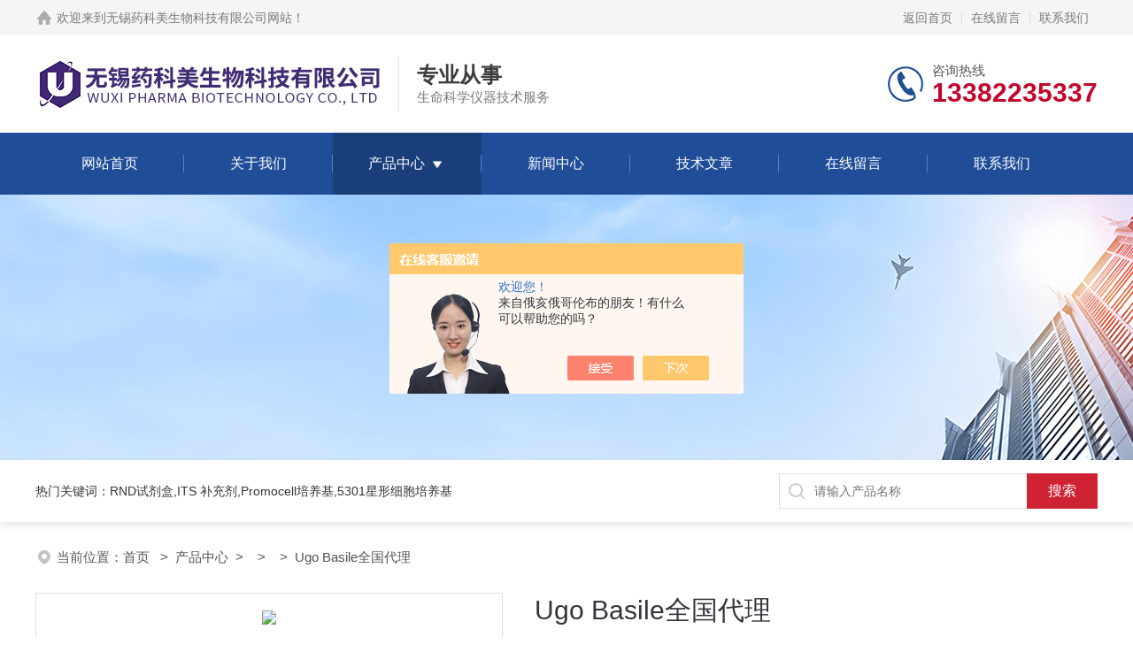

--- FILE ---
content_type: text/html; charset=utf-8
request_url: http://www.ucallm.com.cn/Products-38456006.html
body_size: 8326
content:
<!DOCTYPE html PUBLIC "-//W3C//DTD XHTML 1.0 Transitional//EN" "http://www.w3.org/TR/xhtml1/DTD/xhtml1-transitional.dtd">
<html xmlns="http://www.w3.org/1999/xhtml">
<head>
<meta http-equiv="Content-Type" content="text/html; charset=utf-8" />
<TITLE>Ugo Basile全国代理-无锡药科美生物科技有限公司</TITLE>
<META NAME="Keywords" CONTENT="Ugo Basile全国代理">
<META NAME="Description" CONTENT="无锡药科美生物科技有限公司所提供的Ugo Basile全国代理质量可靠、规格齐全,无锡药科美生物科技有限公司不仅具有专业的技术水平,更有良好的售后服务和优质的解决方案,欢迎您来电咨询此产品具体参数及价格等详细信息！">
<script src="/ajax/common.ashx" type="text/javascript"></script>
<script src="/ajax/NewPersonalStyle.Classes.SendMSG,NewPersonalStyle.ashx" type="text/javascript"></script>
<script src="/js/videoback.js" type="text/javascript"></script>
<link rel="stylesheet" type="text/css" href="/skins/516835/css/style.css">
<link rel="stylesheet" type="text/css" href="/skins/516835/css/swiper-bundle.min.css">
<script type="text/javascript" src="/skins/516835/js/jquery.min.js"></script>

<!--此Js使手机浏览器的active为可用状态-->
<script type="text/javascript">
    document.addEventListener("touchstart", function () { }, true);
</script>

<!--导航当前状态 JS-->
<script language="javascript" type="text/javascript"> 
	var nav= '3';
</script>
<!--导航当前状态 JS END-->
<link rel="shortcut icon" href="/Skins/516835/favicon.ico" />
<script type="application/ld+json">
{
"@context": "https://ziyuan.baidu.com/contexts/cambrian.jsonld",
"@id": "http://www.ucallm.com.cn/Products-38456006.html",
"title": "Ugo Basile全国代理",
"pubDate": "2024-05-31T20:38:49",
"upDate": "2025-04-09T08:23:17"
    }</script>
<script type="text/javascript" src="/ajax/common.ashx"></script>
<script src="/ajax/NewPersonalStyle.Classes.SendMSG,NewPersonalStyle.ashx" type="text/javascript"></script>
<script type="text/javascript">
var viewNames = "";
var cookieArr = document.cookie.match(new RegExp("ViewNames" + "=[_0-9]*", "gi"));
if (cookieArr != null && cookieArr.length > 0) {
   var cookieVal = cookieArr[0].split("=");
    if (cookieVal[0] == "ViewNames") {
        viewNames = unescape(cookieVal[1]);
    }
}
if (viewNames == "") {
    var exp = new Date();
    exp.setTime(exp.getTime() + 7 * 24 * 60 * 60 * 1000);
    viewNames = new Date().valueOf() + "_" + Math.round(Math.random() * 1000 + 1000);
    document.cookie = "ViewNames" + "=" + escape(viewNames) + "; expires" + "=" + exp.toGMTString();
}
SendMSG.ToSaveViewLog("38456006", "ProductsInfo",viewNames, function() {});
</script>
<script language="javaScript" src="/js/JSChat.js"></script><script language="javaScript">function ChatBoxClickGXH() { DoChatBoxClickGXH('https://chat.chem17.com',520362) }</script><script>!window.jQuery && document.write('<script src="https://public.mtnets.com/Plugins/jQuery/2.2.4/jquery-2.2.4.min.js" integrity="sha384-rY/jv8mMhqDabXSo+UCggqKtdmBfd3qC2/KvyTDNQ6PcUJXaxK1tMepoQda4g5vB" crossorigin="anonymous">'+'</scr'+'ipt>');</script><script type="text/javascript" src="https://chat.chem17.com/chat/KFCenterBox/516835"></script><script type="text/javascript" src="https://chat.chem17.com/chat/KFLeftBox/516835"></script><script>
(function(){
var bp = document.createElement('script');
var curProtocol = window.location.protocol.split(':')[0];
if (curProtocol === 'https') {
bp.src = 'https://zz.bdstatic.com/linksubmit/push.js';
}
else {
bp.src = 'http://push.zhanzhang.baidu.com/push.js';
}
var s = document.getElementsByTagName("script")[0];
s.parentNode.insertBefore(bp, s);
})();
</script>
<meta name="mobile-agent" content="format=html5;url=http://m.ucallm.com.cn/products-38456006.html">
<script type="text/javascript">
if(navigator.userAgent.match(/(iPhone|iPod|Android|ios)/i)){
    window.location = window.location.href.replace("www", "m");
}
</script>
</head>

<body>
<!--headtop 开始-->
<div class="ly_headtop">
	<div class="lyht_main">
    	<div class="lyht_fl"><img src="/skins/516835/images/home.png">欢迎来到<a href="/">无锡药科美生物科技有限公司网站</a>！</div>
        <div class="lyht_fr"><a href="/">返回首页</a><em></em><a href="/order.html" rel="nofollow">在线留言</a><em></em><a href="/contact.html" rel="nofollow">联系我们</a></div>
        <div class="clear"></div>
    </div>
</div>
<!--headtop 结束-->


<!--头部 开始-->
<div class="ly_top">
	<div class="lytop_main">
    	<div class="ly_logo">
        	<a href="/"><img src="/skins/516835/images/logo.jpg" alt="无锡药科美生物科技有限公司"/></a>
        	<div class="logo_text"><p>专业从事</p><span>生命科学仪器技术服务</span></div>
        </div>                
        <div class="ly_tel">
            <span>咨询热线</span>
            <p>13382235337</p>
        </div>
        
        <div class="clear"></div>        
    </div>
</div>
<!--导航栏 开始-->
<div class="ly_nav">
    <!-- 控制menu -->
    <div class="nav_menu">
        <span></span>
        <span></span>
        <span></span>
    </div>        
    <!-- 菜单 -->
    <div class="nav_list">
        <ul>
            <li id="navId1"><a href="/">网站首页</a></li>
            <li id="navId2"><a href="/aboutus.html" rel="nofollow">关于我们</a></li>
            <li id="navId3"><a href="/products.html">产品中心</a>
            	<!--二级栏目-->
                <i></i>
                <ul>  
                              
                    <li><a href="/ParentList-2329840.html">试剂</a></li>
                               
                    <li><a href="/ParentList-2345520.html">试剂标物</a></li>
                               
                    <li><a href="/ParentList-2396692.html">耗材</a></li>
                               
                    <li><a href="/ParentList-2555541.html">实验室常用仪器</a></li>
                 
                </ul>
            </li>
            <li id="navId4"><a href="/news.html">新闻中心</a></li>
            <li id="navId5"><a href="/article.html">技术文章</a></li>
            <li id="navId6"><a href="/order.html" rel="nofollow">在线留言</a></li>
            <li id="navId7"><a href="/contact.html" rel="nofollow">联系我们</a></li>
        </ul>
        <div class="nav_mask"></div>
    </div>
</div>
<!--导航栏 结束-->
<script language="javascript" type="text/javascript">
	try {
		document.getElementById("navId" + nav).className = "active";
	}
	catch (e) {}
</script>
<script type="text/javascript">
	$('.nav_mask').click(function(){
		$('.nav_list').removeClass('open')
	})
	$('.nav_menu,.nav_list').click(function(e){
		e.stopPropagation();
	})
	$('.ly_nav').find('.nav_menu').click(function(e){
		$('.nav_list').toggleClass('open')
	})
	$(function () {
		$(".nav_list ul li i").click(function(){
			var b=false;
			if($(this).attr("class")=="cur"){
			   b=true;
			}
			$(".nav_list ul li ul").prev("i").removeClass("cur");
			$(".nav_list>ul>li").children("ul").slideUp("fast");
			if(!b){
				$(this).addClass("cur");
				$(this).siblings("ul").slideDown("fast");
			}
		})
	});
</script>
<!--头部 结束-->


<!--ny_banner 开始-->
<div class="ny_banner"><img src="/skins/516835/images/ny_banner1.jpg" /></div>
<!--ny_banner 结束-->


<!--热门关键词&搜索 开始-->
<div class="ly_hotkw_search">
	<div class="hotkw_search">
    	<div class="hotkw_left"><span>热门关键词：RND试剂盒,ITS 补充剂,Promocell培养基,5301星形细胞培养基</span></div>
        <div class="search_right">
        	<form action="/products.html" method="post" onsubmit="return checkFrom(this);">
              <div class="sc_ipt"><input type="text" name="keyword" placeholder="请输入产品名称" maxlength="50" /></div>
              <div class="sc_btn"><input type="submit" value="搜索" /></div>
              <div class="clear"></div>
            </form>
        </div>
        <div class="clear"></div>
    </div>
</div>
<!--热门关键词&搜索 结束-->

<script src="https://www.chem17.com/mystat.aspx?u=ucallm"></script>


<!--面包屑 开始-->
<div class="ly_crumb">
	<img src="/skins/516835/images/crumb_icon.png" /><p>当前位置：<a href="/">首页 </a>&nbsp;&nbsp;>&nbsp;&nbsp;<a href="/products.html">产品中心</a>&nbsp;&nbsp;>&nbsp;&nbsp;&nbsp;&nbsp;>&nbsp;&nbsp;&nbsp;&nbsp;>&nbsp;&nbsp;Ugo Basile全国代理
            </p>
</div>
<!--面包屑 结束-->


<!--内页-产品详情 开始-->
<div class="ly_NyProDetail">

	<!--pro_detail_main start-->
    <div class="pro_detail_main"> 
        <div class="prodetail_img">
    
            <div id="preview">
                        
                        <div class="jqzoom" id="spec-n1">
                             
                            <div id="ceshi" style="">
                            <img src="http://img42.chem17.com/gxhpic_c88f454ad3/f497e47f81980874beccc15602ea68796d6c27c1722abd017d2bca0e59dfe19b9696314bf2526a31.jpg" jqimg="http://img42.chem17.com/gxhpic_c88f454ad3/f497e47f81980874beccc15602ea68796d6c27c1722abd017d2bca0e59dfe19b9696314bf2526a31.jpg" />
                            </div>
                           
                        </div>
                        <div id="spec-n5">
                            <!--<div class="control" id="spec-left">
                                <img src="/Skins/516835/images/left.jpg" />
                            </div>-->
                            <div id="spec-list">
                                <ul class="list-h"  >
                                
                                    <li><p><img  onclick="jQuery('.videoItem').hide();mybaidu.window.SetPause();" src="http://img42.chem17.com/gxhpic_c88f454ad3/f497e47f81980874beccc15602ea68796d6c27c1722abd017d2bca0e59dfe19b9696314bf2526a31_800_800_5.jpg" alt="" data-zoom-image="http://img42.chem17.com/gxhpic_c88f454ad3/f497e47f81980874beccc15602ea68796d6c27c1722abd017d2bca0e59dfe19b9696314bf2526a31_800_800_5.jpg" onload="DrawImage(this,460,300)"></p></li>
                                
                                </ul>
                            </div>
                            <!--<div class="control" id="spec-right">
                                <img src="/Skins/516835/images/right.jpg" />
                            </div>	-->	
                        </div>
                    </div>
            <script type=text/javascript>
                $(function(){			
                   $("#ceshi").jqueryzoom({
                        xzoom:440,
                        yzoom:440,
                        offset:10,
                        position:"right",
                        preload:1,
                        lens:1
                    });							
                    /*$("#spec-list").jdMarquee({
                        deriction:"left",
                        step:1,
                        speed:4,
                        delay:10,
                        control:true,
                        _front:"#spec-right",
                        _back:"#spec-left"
                    });*/
                    $("#spec-list li").bind("mouseover",function(){
                        var src=$(this).children().children('img').attr("src");
                        $("#ceshi").css("width", "100%");
                        $("#ceshi").css("height", "100%");
                        $("#ceshi").css("position", "");
                        $("#spec-n1 img").eq(0).attr({
                            src:src.replace("\/n5\/","\/n1\/"),
                            jqimg:src.replace("\/n5\/","\/n0\/")
                        });
                        $("#spec-list li p").each(function(){
                            $(this).css({
                                "border":"1px solid #dfdfdf"
                            });
                            })
                        $(this).children('p').css({
                            "border":"1px solid #18437a"
                        });
                    });	
                })
            </script>
            <script type=text/javascript src="/skins/516835/js/lib.js"></script>
            <script type=text/javascript src="/skins/516835/js/zzsc.js"></script>  
        </div>
    
        
        <div class="pro_detail_text">
           <div class="abc">Ugo Basile全国代理</div>
            <div class="jyms"><p><span>简要描述：</span><h1>Ugo Basile成立于1966年，处于相关仪器制造领域的ling军地位Ugo Basile是一家生产和镇痛、测定、认知、呼吸相关仪器的商家。我们有这丰富的产品线，并将其扩展到其他生物医学领域，特别是行为评估。我们已通过了ISO 9001认证。</h1></p></div>
            <ul>
           <li><img src="/skins/516835/images/dot.png" /><span>产品型号：</span> </li>
           <li><img src="/skins/516835/images/dot.png" /><span>厂商性质：</span>经销商</li>
           <li><img src="/skins/516835/images/dot.png" /><span>更新时间：</span>2025-04-09</li>
           <li><img src="/skins/516835/images/dot.png" /><span>访&nbsp;&nbsp;问&nbsp;&nbsp;量：</span>427</li>
                
            </ul>
            <div class="pro_detail_btn">
                <a href="#cpzx" class="prodtl_btn1" rel="nofollow">产品咨询</a><a href="/contact.html" target="_blank" class="prodtl_btn2" rel="nofollow">联系我们</a>
            </div>
        </div>
        <div class="clear"></div>
    </div>
    <!--pro_detail_main end-->
	
    <div class="lyNyProDetail_con">
    	<div class="lyNyProDetail_left lyNyPro_left">
        	<div class="h_left">
                <div class="cp_type">
                    <div class="hd"><p>产品分类</p></div>
                    <div class="bd">
                        <ul>
                            
                            <li>
                         <p><a href="/ParentList-2329840.html">试剂</a><span></span></p>
                                <div>
                                
                                    <a href="/SonList-2555543.html">cytiva</a>
                                
                                    <a href="/SonList-2555495.html">UBPBIO</a>
                                
                                    <a href="/SonList-2396704.html">发光HRP底物</a>
                                
                                    <a href="/SonList-2387783.html">PerkinElmer</a>
                                
                                    <a href="/SonList-2382118.html">Minerva Biolabes</a>
                                
                                    <a href="/SonList-2380732.html">试剂盒</a>
                                
                                    <a href="/SonList-2376530.html">SSIbio</a>
                                
                                    <a href="/SonList-2369708.html">血清</a>
                                
                                    <a href="/SonList-2358681.html">sciencell</a>
                                
                                    <a href="/SonList-2354743.html">分散酶</a>
                                
                                    <a href="/SonList-2353750.html">ITS</a>
                                
                                    <a href="/SonList-2351125.html">BD</a>
                                
                                    <a href="/SonList-2351030.html">转染试剂</a>
                                
                                    <a href="/SonList-2349968.html">基质胶</a>
                                
                                    <a href="/SonList-2349967.html">胰酶</a>
                                
                                    <a href="/SonList-2349966.html">培养基</a>
                                
                                    <a href="/SonList-2345829.html">行业专业试剂</a>
                                
                          <a href="/products.html" style="font-weight:bolder;">查看全部产品</a>
                                </div>
                            </li>
                            
                            <li>
                         <p><a href="/ParentList-2345520.html">试剂标物</a><span></span></p>
                                <div>
                                
                          <a href="/products.html" style="font-weight:bolder;">查看全部产品</a>
                                </div>
                            </li>
                            
                            <li>
                         <p><a href="/ParentList-2396692.html">耗材</a><span></span></p>
                                <div>
                                
                                    <a href="/SonList-2565242.html">PCR管</a>
                                
                                    <a href="/SonList-2396700.html">PVDF膜</a>
                                
                                    <a href="/SonList-2396693.html">超滤管</a>
                                
                          <a href="/products.html" style="font-weight:bolder;">查看全部产品</a>
                                </div>
                            </li>
                            
                            <li>
                         <p><a href="/ParentList-2555541.html">实验室常用仪器</a><span></span></p>
                                <div>
                                
                          <a href="/products.html" style="font-weight:bolder;">查看全部产品</a>
                                </div>
                            </li>
                            
                        </ul>
                    </div>
                </div>
            </div>
            
            <!--相关文章 开始-->
            <div class="lyNy_Xgwz">
            	<div class="Xgwz_tit"><p>相关文章</p><span>Related Articles</span></div>
                <div class="Xgwz_list">
                	<ul>
                    	   
                    </ul>
                </div>
            </div>
            <!--相关文章 结束-->
        </div>
        <script type="text/javascript" src="/skins/516835/js/pt_js.js"></script>
        
        <div class="lyNyProDetail_right">
        	<div class="lyNyProDetail_ConTit"><p>详细介绍</p></div>
            <div class="lyNyProDetail_ConText">
            	<p style="line-height:150%"><span style="font-size: 16px;line-height:150%">Main product</span></p><p style="line-height:150%"><span style="font-size: 16px;line-height:150%">Pain and inflammation/Blood pressure/ETC/LMD /Behaviour/Reward correlative instrument</span></p><p style=";line-height:150%;background:white;vertical-align:baseline"><span style="font-size:14px;line-height:150%;color:#333333"><strong>Ugo Basile全国代理</strong>无锡无锡药科美生物科技有限公司。</span></p><p style=";line-height:150%;background:white;vertical-align:baseline"><span style="font-size:14px;line-height:150%;color:#333333">无锡药科美生物科技有限公司成立于</span><span><span style="font-size:14px;line-height:150%;font-family:&#39;Calibri&#39;,sans-serif;color:#333333">2013</span></span><span><span style="font-size:14px;line-height:150%;color:#333333">年，是一家专业从事生命科学行业前沿技术服务与产品进出口的公司，延续了成立于</span></span><span><span style="font-size:14px;line-height:150%;font-family:&#39;Calibri&#39;,sans-serif;color:#333333">2008</span></span><span><span style="font-size:14px;line-height:150%;color:#333333">年的北京美科美生物技术开发有限公司的资源与市场，经过十多年的发展，我们已经和<span>*</span>超过</span></span><span><span style="font-size:14px;line-height:150%;font-family:&#39;Calibri&#39;,sans-serif;color:#333333">2000</span></span><span><span style="font-size:14px;line-height:150%;color:#333333">个品牌建立了合作关系，并在行业内享有一定<span>zhi</span>名度，与很多<span>zhi</span>名的客户建立了持续多年的供应关系。</span></span><span></span></p><p><br/></p>  
            </div>
            
            <div class="lyNyProDetail_ConTit" id="cpzx"><p>产品咨询</p></div>
            <div class="ly_msg"><link rel="stylesheet" type="text/css" href="/css/MessageBoard_style.css">
<script language="javascript" src="/skins/Scripts/order.js?v=20210318" type="text/javascript"></script>
<a name="order" id="order"></a>
<div class="ly_msg" id="ly_msg">
<form method="post" name="form2" id="form2">
	<h3>留言框  </h3>
	<ul>
		<li>
			<h4 class="xh">产品：</h4>
			<div class="msg_ipt1"><input class="textborder" size="30" name="Product" id="Product" value="Ugo Basile全国代理"  placeholder="请输入产品名称" /></div>
		</li>
		<li>
			<h4>您的单位：</h4>
			<div class="msg_ipt12"><input class="textborder" size="42" name="department" id="department"  placeholder="请输入您的单位名称" /></div>
		</li>
		<li>
			<h4 class="xh">您的姓名：</h4>
			<div class="msg_ipt1"><input class="textborder" size="16" name="yourname" id="yourname"  placeholder="请输入您的姓名"/></div>
		</li>
		<li>
			<h4 class="xh">联系电话：</h4>
			<div class="msg_ipt1"><input class="textborder" size="30" name="phone" id="phone"  placeholder="请输入您的联系电话"/></div>
		</li>
		<li>
			<h4>常用邮箱：</h4>
			<div class="msg_ipt12"><input class="textborder" size="30" name="email" id="email" placeholder="请输入您的常用邮箱"/></div>
		</li>
        <li>
			<h4>省份：</h4>
			<div class="msg_ipt12"><select id="selPvc" class="msg_option">
							<option value="0" selected="selected">请选择您所在的省份</option>
			 <option value="1">安徽</option> <option value="2">北京</option> <option value="3">福建</option> <option value="4">甘肃</option> <option value="5">广东</option> <option value="6">广西</option> <option value="7">贵州</option> <option value="8">海南</option> <option value="9">河北</option> <option value="10">河南</option> <option value="11">黑龙江</option> <option value="12">湖北</option> <option value="13">湖南</option> <option value="14">吉林</option> <option value="15">江苏</option> <option value="16">江西</option> <option value="17">辽宁</option> <option value="18">内蒙古</option> <option value="19">宁夏</option> <option value="20">青海</option> <option value="21">山东</option> <option value="22">山西</option> <option value="23">陕西</option> <option value="24">上海</option> <option value="25">四川</option> <option value="26">天津</option> <option value="27">新疆</option> <option value="28">西藏</option> <option value="29">云南</option> <option value="30">浙江</option> <option value="31">重庆</option> <option value="32">香港</option> <option value="33">澳门</option> <option value="34">中国台湾</option> <option value="35">国外</option>	
                             </select></div>
		</li>
		<li>
			<h4>详细地址：</h4>
			<div class="msg_ipt12"><input class="textborder" size="50" name="addr" id="addr" placeholder="请输入您的详细地址"/></div>
		</li>
		
        <li>
			<h4>补充说明：</h4>
			<div class="msg_ipt12 msg_ipt0"><textarea class="areatext" style="width:100%;" name="message" rows="8" cols="65" id="message"  placeholder="请输入您的任何要求、意见或建议"></textarea></div>
		</li>
		<li>
			<h4 class="xh">验证码：</h4>
			<div class="msg_ipt2">
            	<div class="c_yzm">
                    <input class="textborder" size="4" name="Vnum" id="Vnum"/>
                    <a href="javascript:void(0);" class="yzm_img"><img src="/Image.aspx" title="点击刷新验证码" onclick="this.src='/image.aspx?'+ Math.random();"  width="90" height="34" /></a>
                </div>
                <span>请输入计算结果（填写阿拉伯数字），如：三加四=7</span>
            </div>
		</li>
		<li>
			<h4></h4>
			<div class="msg_btn"><input type="button" onclick="return Validate();" value="提 交" name="ok"  class="msg_btn1"/><input type="reset" value="重 填" name="no" /></div>
		</li>
	</ul>	
    <input name="PvcKey" id="PvcHid" type="hidden" value="" />
</form>
</div>
</div>
    
    		<div class="ly_PrevNext">
                <ul>
                    <li>上一篇：<a href="/Products-38456005.html">JRS全国代理</a></li>
                    <li>下一篇：<a href="/Products-38456008.html">JSLC全国代理</a></li>
                </ul>
            </div>
            
        </div>
        <div class="clear"></div>
    </div>
</div>
<!--内页-产品详情 结束-->



<!--底部 开始-->
<div class="ly_foot">
	<div class="ly_Ftmain">
        <div class="ly_Ftcon">
            <div class="ly_FtLeft">
                <div class="Ft_tit">无锡药科美生物科技有限公司</div>
                <ul>
                	<li><img src="/skins/516835/images/Ftleft_icon1.jpg" />联系人：赖秀丽</li>
                    <li><img src="/skins/516835/images/Ftleft_icon2.jpg" />地址：无锡市惠山区惠山大道1699号惠山生命科技园C区5栋5315室</li>
                    <li><img src="/skins/516835/images/Ftleft_icon3.jpg" />邮箱：46606436@qq.com</li>
                    <li><img src="/skins/516835/images/Ftleft_icon4.jpg" />传真：</li>
                </ul>
            </div>
            <div class="ly_FtCenter">
                <div class="Ft_tit">快速链接</div>
                <ul>
                	<li><a href="/">首页</a></li>
                    <li><a href="/aboutus.html" rel="nofollow">关于我们</a></li>
                    <li><a href="/products.html">产品中心</a></li>
                    <li><a href="/news.html">新闻动态</a></li>
                    <li><a href="/article.html">技术文章</a></li>
                    <li><a href="/honor.html" rel="nofollow">荣誉资质</a></li>
                    <li><a href="/order.html" rel="nofollow">在线留言</a></li>
                    <li><a href="/contact.html" rel="nofollow">联系我们</a></li>
                </ul>
            </div>
            <div class="ly_FtRight">
                <div class="Ft_tit">关注我们</div>
                <p>欢迎您关注我们的微信公众号了解更多信息</p>
                <div class="ly_FtEwm">
                	<img src="/skins/516835/images/ewm1.jpg" />
                    <span>扫一扫<br />关注我们</span>
                </div>
            </div>
            <div class="clear"></div>
        </div>
    </div>
    <div class="ly_FtBottom">
    	<div class="FtBottom_mid">
        	<div class="Ft_Copy">版权所有&copy;2026无锡药科美生物科技有限公司All Rights Reserved&nbsp;&nbsp;&nbsp;&nbsp;<a href="http://beian.miit.gov.cn" target="_blank" rel="nofollow">备案号：苏ICP备2022041753号-2</a>&nbsp;&nbsp;&nbsp;&nbsp;<a href="/sitemap.xml" target="_blank">sitemap.xml</a>&nbsp;&nbsp;&nbsp;&nbsp;总流量：152397</div>
            <div class="Ft_Supp"><a href="https://www.chem17.com/login" target="_blank" rel="nofollow">管理登陆</a>&nbsp;&nbsp;&nbsp;&nbsp;技术支持：<a href="https://www.chem17.com" target="_blank" rel="nofollow">化工仪器网</a>&nbsp;&nbsp;&nbsp;&nbsp;</div>
            <div class="clear"></div>
        </div>
    </div>
</div>
<!--底部 结束-->

<script type="text/javascript" src="/skins/516835/js/qq.js"></script>

 <script type='text/javascript' src='/js/VideoIfrmeReload.js?v=001'></script>
  
</html>
</body>